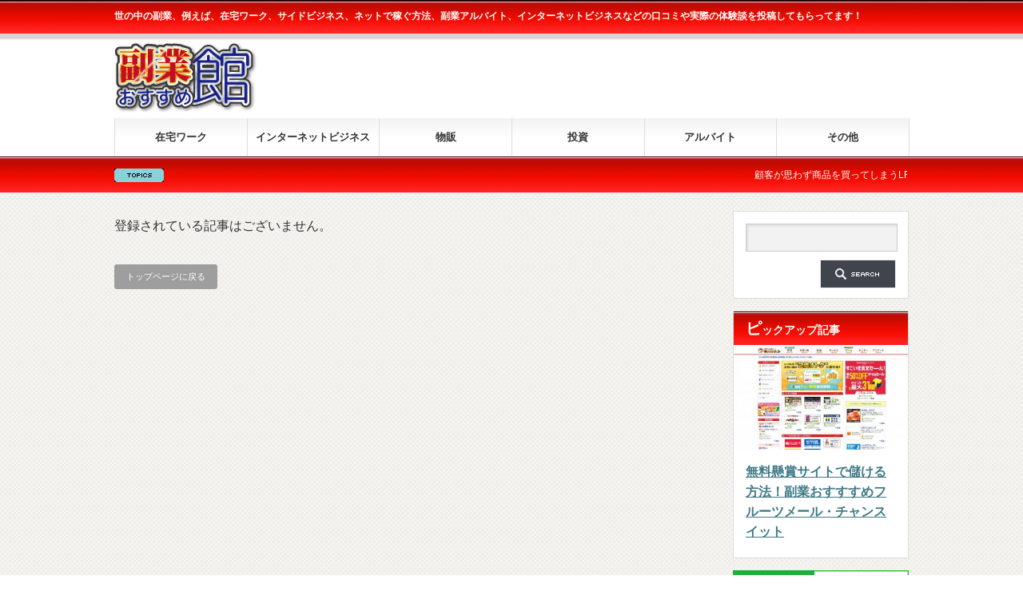

--- FILE ---
content_type: text/html; charset=UTF-8
request_url: http://fukugyoukan.com/category/investment/time-deposits/
body_size: 30371
content:
<!DOCTYPE html PUBLIC "-//W3C//DTD XHTML 1.1//EN" "http://www.w3.org/TR/xhtml11/DTD/xhtml11.dtd">
<!--[if lt IE 9]><html xmlns="http://www.w3.org/1999/xhtml" class="ie"><![endif]-->
<!--[if (gt IE 9)|!(IE)]><!--><html xmlns="http://www.w3.org/1999/xhtml"><!--<![endif]-->
<head profile="http://gmpg.org/xfn/11">
<meta http-equiv="Content-Type" content="text/html; charset=UTF-8" />
<meta http-equiv="X-UA-Compatible" content="IE=edge,chrome=1" />
<meta name="viewport" content="width=device-width" />
<title>定期預金 アーカイブ - 副業おすすめ館！在宅ネットは儲かる？安全に稼げるバイト？口コミ・評価！副業おすすめ館！在宅ネットは儲かる？安全に稼げるバイト？口コミ・評価！</title>
<meta name="description" content="世の中の副業、例えば、在宅ワーク、サイドビジネス、ネットで稼ぐ方法、副業アルバイト、インターネットビジネスなどの口コミや実際の体験談を投稿してもらってます！" />
<link rel="alternate" type="application/rss+xml" title="副業おすすめ館！在宅ネットは儲かる？安全に稼げるバイト？口コミ・評価！ RSS Feed" href="http://fukugyoukan.com/feed/" />
<link rel="alternate" type="application/atom+xml" title="副業おすすめ館！在宅ネットは儲かる？安全に稼げるバイト？口コミ・評価！ Atom Feed" href="http://fukugyoukan.com/feed/atom/" /> 
<link rel="pingback" href="http://fukugyoukan.com/zwp/xmlrpc.php" />


 

<!-- This site is optimized with the Yoast SEO plugin v7.3 - https://yoast.com/wordpress/plugins/seo/ -->
<link rel="canonical" href="http://fukugyoukan.com/category/investment/time-deposits/" />
<meta property="og:locale" content="ja_JP" />
<meta property="og:type" content="object" />
<meta property="og:title" content="定期預金 アーカイブ - 副業おすすめ館！在宅ネットは儲かる？安全に稼げるバイト？口コミ・評価！" />
<meta property="og:url" content="http://fukugyoukan.com/category/investment/time-deposits/" />
<meta property="og:site_name" content="副業おすすめ館！在宅ネットは儲かる？安全に稼げるバイト？口コミ・評価！" />
<meta name="twitter:card" content="summary" />
<meta name="twitter:title" content="定期預金 アーカイブ - 副業おすすめ館！在宅ネットは儲かる？安全に稼げるバイト？口コミ・評価！" />
<!-- / Yoast SEO plugin. -->

<link rel='dns-prefetch' href='//s.w.org' />
<link rel="alternate" type="application/rss+xml" title="副業おすすめ館！在宅ネットは儲かる？安全に稼げるバイト？口コミ・評価！ &raquo; 定期預金 カテゴリーのフィード" href="http://fukugyoukan.com/category/investment/time-deposits/feed/" />
		<script type="text/javascript">
			window._wpemojiSettings = {"baseUrl":"https:\/\/s.w.org\/images\/core\/emoji\/11\/72x72\/","ext":".png","svgUrl":"https:\/\/s.w.org\/images\/core\/emoji\/11\/svg\/","svgExt":".svg","source":{"concatemoji":"http:\/\/fukugyoukan.com\/zwp\/wp-includes\/js\/wp-emoji-release.min.js?ver=4.9.26"}};
			!function(e,a,t){var n,r,o,i=a.createElement("canvas"),p=i.getContext&&i.getContext("2d");function s(e,t){var a=String.fromCharCode;p.clearRect(0,0,i.width,i.height),p.fillText(a.apply(this,e),0,0);e=i.toDataURL();return p.clearRect(0,0,i.width,i.height),p.fillText(a.apply(this,t),0,0),e===i.toDataURL()}function c(e){var t=a.createElement("script");t.src=e,t.defer=t.type="text/javascript",a.getElementsByTagName("head")[0].appendChild(t)}for(o=Array("flag","emoji"),t.supports={everything:!0,everythingExceptFlag:!0},r=0;r<o.length;r++)t.supports[o[r]]=function(e){if(!p||!p.fillText)return!1;switch(p.textBaseline="top",p.font="600 32px Arial",e){case"flag":return s([55356,56826,55356,56819],[55356,56826,8203,55356,56819])?!1:!s([55356,57332,56128,56423,56128,56418,56128,56421,56128,56430,56128,56423,56128,56447],[55356,57332,8203,56128,56423,8203,56128,56418,8203,56128,56421,8203,56128,56430,8203,56128,56423,8203,56128,56447]);case"emoji":return!s([55358,56760,9792,65039],[55358,56760,8203,9792,65039])}return!1}(o[r]),t.supports.everything=t.supports.everything&&t.supports[o[r]],"flag"!==o[r]&&(t.supports.everythingExceptFlag=t.supports.everythingExceptFlag&&t.supports[o[r]]);t.supports.everythingExceptFlag=t.supports.everythingExceptFlag&&!t.supports.flag,t.DOMReady=!1,t.readyCallback=function(){t.DOMReady=!0},t.supports.everything||(n=function(){t.readyCallback()},a.addEventListener?(a.addEventListener("DOMContentLoaded",n,!1),e.addEventListener("load",n,!1)):(e.attachEvent("onload",n),a.attachEvent("onreadystatechange",function(){"complete"===a.readyState&&t.readyCallback()})),(n=t.source||{}).concatemoji?c(n.concatemoji):n.wpemoji&&n.twemoji&&(c(n.twemoji),c(n.wpemoji)))}(window,document,window._wpemojiSettings);
		</script>
		<style type="text/css">
img.wp-smiley,
img.emoji {
	display: inline !important;
	border: none !important;
	box-shadow: none !important;
	height: 1em !important;
	width: 1em !important;
	margin: 0 .07em !important;
	vertical-align: -0.1em !important;
	background: none !important;
	padding: 0 !important;
}
</style>
<link rel='stylesheet' id='wp-pagenavi-css'  href='http://fukugyoukan.com/zwp/wp-content/plugins/wp-pagenavi/pagenavi-css.css?ver=2.70' type='text/css' media='all' />
<script type='text/javascript' src='http://fukugyoukan.com/zwp/wp-includes/js/jquery/jquery.js?ver=1.12.4'></script>
<script type='text/javascript' src='http://fukugyoukan.com/zwp/wp-includes/js/jquery/jquery-migrate.min.js?ver=1.4.1'></script>
<link rel='https://api.w.org/' href='http://fukugyoukan.com/wp-json/' />

<script type="text/javascript" src="http://fukugyoukan.com/zwp/wp-content/themes/gorgeous_tcd013/js/jquery.li-scroller.1.0.js"></script>
<script type="text/javascript">
jQuery(document).ready(function($){
 $("#newslist").liScroll({travelocity: 0.08});
});
</script>


<link rel="stylesheet" href="http://fukugyoukan.com/zwp/wp-content/themes/gorgeous_tcd013/style.css?ver=5.0.2" type="text/css" />
<link rel="stylesheet" href="http://fukugyoukan.com/zwp/wp-content/themes/gorgeous_tcd013/comment-style.css?ver=5.0.2" type="text/css" />

<link rel="stylesheet" media="screen and (min-width:641px)" href="http://fukugyoukan.com/zwp/wp-content/themes/gorgeous_tcd013/style_pc.css?ver=5.0.2" type="text/css" />
<link rel="stylesheet" media="screen and (max-width:640px)" href="http://fukugyoukan.com/zwp/wp-content/themes/gorgeous_tcd013/style_sp.css?ver=5.0.2" type="text/css" />

<link rel="stylesheet" href="http://fukugyoukan.com/zwp/wp-content/themes/gorgeous_tcd013/japanese.css?ver=5.0.2" type="text/css" />

<script type="text/javascript" src="http://fukugyoukan.com/zwp/wp-content/themes/gorgeous_tcd013/js/jscript.js?ver=5.0.2"></script>
<script type="text/javascript" src="http://fukugyoukan.com/zwp/wp-content/themes/gorgeous_tcd013/js/scroll.js?ver=5.0.2"></script>
<script type="text/javascript" src="http://fukugyoukan.com/zwp/wp-content/themes/gorgeous_tcd013/js/comment.js?ver=5.0.2"></script>
<script type="text/javascript" src="http://fukugyoukan.com/zwp/wp-content/themes/gorgeous_tcd013/js/rollover.js?ver=5.0.2"></script>
<!--[if lt IE 9]>
<link id="stylesheet" rel="stylesheet" href="http://fukugyoukan.com/zwp/wp-content/themes/gorgeous_tcd013/style_pc.css?ver=5.0.2" type="text/css" />
<script type="text/javascript" src="http://fukugyoukan.com/zwp/wp-content/themes/gorgeous_tcd013/js/ie.js?ver=5.0.2"></script>
<link rel="stylesheet" href="http://fukugyoukan.com/zwp/wp-content/themes/gorgeous_tcd013/ie.css" type="text/css" />
<![endif]-->

<!--[if IE 7]>
<link rel="stylesheet" href="http://fukugyoukan.com/zwp/wp-content/themes/gorgeous_tcd013/ie7.css" type="text/css" />
<![endif]-->

<style type="text/css">
body { font-size:16px; }
</style>

</head>
<body class=" default">

 <div id="header_wrap">
  <div id="header" class="clearfix">

   <!-- site description -->
   <h1 id="site_description">世の中の副業、例えば、在宅ワーク、サイドビジネス、ネットで稼ぐ方法、副業アルバイト、インターネットビジネスなどの口コミや実際の体験談を投稿してもらってます！</h1>

   <!-- logo -->
   <h2 id="logo" style="top:44px; left:0px;"><a href=" http://fukugyoukan.com/" title="副業おすすめ館！在宅ネットは儲かる？安全に稼げるバイト？口コミ・評価！" data-label="副業おすすめ館！在宅ネットは儲かる？安全に稼げるバイト？口コミ・評価！"><img src="http://fukugyoukan.com/zwp/wp-content/uploads/tcd-w/logo-resized.png?1768741034" alt="副業おすすめ館！在宅ネットは儲かる？安全に稼げるバイト？口コミ・評価！" title="副業おすすめ館！在宅ネットは儲かる？安全に稼げるバイト？口コミ・評価！" /></a></h2>

   <!-- global menu -->
   <a href="#" class="menu_button">menu</a>
   <div id="global_menu" class="clearfix">
    <ul id="menu-topmenu" class="menu"><li id="menu-item-21" class="menu-item menu-item-type-taxonomy menu-item-object-category menu-item-has-children menu-item-21"><a href="http://fukugyoukan.com/category/home-work/">在宅ワーク</a>
<ul class="sub-menu">
	<li id="menu-item-40" class="menu-item menu-item-type-taxonomy menu-item-object-category menu-item-40"><a href="http://fukugyoukan.com/category/home-work/%e5%9c%a8%e5%ae%85%e3%83%af%e3%83%bc%e3%82%af%e4%b8%80%e8%88%ac/">在宅ワーク(一般)</a></li>
	<li id="menu-item-25" class="menu-item menu-item-type-taxonomy menu-item-object-category menu-item-25"><a href="http://fukugyoukan.com/category/home-work/higher-income/">高収入在宅ワーク</a></li>
	<li id="menu-item-22" class="menu-item menu-item-type-taxonomy menu-item-object-category menu-item-22"><a href="http://fukugyoukan.com/category/home-work/sideline-fotwomen/">女性向け副業、在宅ワーク</a></li>
	<li id="menu-item-24" class="menu-item menu-item-type-taxonomy menu-item-object-category menu-item-24"><a href="http://fukugyoukan.com/category/home-work/sideline-formen/">男性向け副業、在宅ワーク</a></li>
</ul>
</li>
<li id="menu-item-12" class="menu-item menu-item-type-taxonomy menu-item-object-category menu-item-has-children menu-item-12"><a href="http://fukugyoukan.com/category/internet/">インターネットビジネス</a>
<ul class="sub-menu">
	<li id="menu-item-15" class="menu-item menu-item-type-taxonomy menu-item-object-category menu-item-15"><a href="http://fukugyoukan.com/category/internet/network/">ネットワークビジネス</a></li>
	<li id="menu-item-16" class="menu-item menu-item-type-taxonomy menu-item-object-category menu-item-has-children menu-item-16"><a href="http://fukugyoukan.com/category/internet/net-sideline/">ネット副業</a>
	<ul class="sub-menu">
		<li id="menu-item-41" class="menu-item menu-item-type-taxonomy menu-item-object-category menu-item-41"><a href="http://fukugyoukan.com/category/internet/adsense/">アドセンス</a></li>
		<li id="menu-item-42" class="menu-item menu-item-type-taxonomy menu-item-object-category menu-item-42"><a href="http://fukugyoukan.com/category/internet/affiliate/">アフィリエイト</a></li>
		<li id="menu-item-43" class="menu-item menu-item-type-taxonomy menu-item-object-category menu-item-43"><a href="http://fukugyoukan.com/category/internet/dropshipping/">ドロップシッピング</a></li>
		<li id="menu-item-44" class="menu-item menu-item-type-taxonomy menu-item-object-category menu-item-44"><a href="http://fukugyoukan.com/category/internet/youtuber/">ユーチューバ―（YouTube）</a></li>
	</ul>
</li>
</ul>
</li>
<li id="menu-item-34" class="menu-item menu-item-type-taxonomy menu-item-object-category menu-item-has-children menu-item-34"><a href="http://fukugyoukan.com/category/product-sales/">物販</a>
<ul class="sub-menu">
	<li id="menu-item-36" class="menu-item menu-item-type-taxonomy menu-item-object-category menu-item-36"><a href="http://fukugyoukan.com/category/product-sales/net-mail-order/resale/">せどり（国内転売）</a></li>
	<li id="menu-item-35" class="menu-item menu-item-type-taxonomy menu-item-object-category menu-item-35"><a href="http://fukugyoukan.com/category/product-sales/auction/">オークション・フリマ</a></li>
	<li id="menu-item-37" class="menu-item menu-item-type-taxonomy menu-item-object-category menu-item-37"><a href="http://fukugyoukan.com/category/product-sales/net-mail-order/import-business/">個人輸入ビジネス</a></li>
	<li id="menu-item-38" class="menu-item menu-item-type-taxonomy menu-item-object-category menu-item-38"><a href="http://fukugyoukan.com/category/product-sales/net-mail-order/export-business/">個人輸出ビジネス</a></li>
</ul>
</li>
<li id="menu-item-23" class="menu-item menu-item-type-taxonomy menu-item-object-category current-category-ancestor current-menu-ancestor current-menu-parent current-category-parent menu-item-has-children menu-item-23"><a href="http://fukugyoukan.com/category/investment/">投資</a>
<ul class="sub-menu">
	<li id="menu-item-33" class="menu-item menu-item-type-taxonomy menu-item-object-category menu-item-33"><a href="http://fukugyoukan.com/category/investment/equity/">株式投資</a></li>
	<li id="menu-item-32" class="menu-item menu-item-type-taxonomy menu-item-object-category menu-item-32"><a href="http://fukugyoukan.com/category/investment/trust/">投資信託</a></li>
	<li id="menu-item-29" class="menu-item menu-item-type-taxonomy menu-item-object-category menu-item-29"><a href="http://fukugyoukan.com/category/investment/futures-trading/">先物取引</a></li>
	<li id="menu-item-31" class="menu-item menu-item-type-taxonomy menu-item-object-category current-menu-item menu-item-31"><a href="http://fukugyoukan.com/category/investment/time-deposits/">定期預金</a></li>
	<li id="menu-item-30" class="menu-item menu-item-type-taxonomy menu-item-object-category menu-item-30"><a href="http://fukugyoukan.com/category/investment/government-bonds/">個人向け国債</a></li>
</ul>
</li>
<li id="menu-item-11" class="menu-item menu-item-type-taxonomy menu-item-object-category menu-item-has-children menu-item-11"><a href="http://fukugyoukan.com/category/part-time-job/">アルバイト</a>
<ul class="sub-menu">
	<li id="menu-item-39" class="menu-item menu-item-type-taxonomy menu-item-object-category menu-item-39"><a href="http://fukugyoukan.com/category/part-time-job/general/">アルバイト(一般)</a></li>
	<li id="menu-item-26" class="menu-item menu-item-type-taxonomy menu-item-object-category menu-item-26"><a href="http://fukugyoukan.com/category/part-time-job/expensive-part-time-job/">高額アルバイト</a></li>
	<li id="menu-item-19" class="menu-item menu-item-type-taxonomy menu-item-object-category menu-item-19"><a href="http://fukugyoukan.com/category/part-time-job/single-part-time-job/">単発アルバイト</a></li>
	<li id="menu-item-18" class="menu-item menu-item-type-taxonomy menu-item-object-category menu-item-18"><a href="http://fukugyoukan.com/category/part-time-job/live-job/">住み込みバイト</a></li>
</ul>
</li>
<li id="menu-item-28" class="menu-item menu-item-type-taxonomy menu-item-object-category menu-item-has-children menu-item-28"><a href="http://fukugyoukan.com/category/etc/">その他</a>
<ul class="sub-menu">
	<li id="menu-item-20" class="menu-item menu-item-type-taxonomy menu-item-object-category menu-item-20"><a href="http://fukugyoukan.com/category/etc/sales-and-marketing/">営業・販売</a></li>
	<li id="menu-item-17" class="menu-item menu-item-type-taxonomy menu-item-object-category menu-item-17"><a href="http://fukugyoukan.com/category/etc/acting/">代行サービス</a></li>
</ul>
</li>
</ul>   </div>

   <!-- news ticker -->
      <div id="news_ticker">
        <ul id="newslist">
          <li><a href="http://fukugyoukan.com/lf8sinnrigaku/">顧客が思わず商品を買ってしまうLF8とは？</a></li>
               <li><a href="http://fukugyoukan.com/listening-staff/">愚痴聞きバイトで週末副業のやり方</a></li>
               <li><a href="http://fukugyoukan.com/merukarisedori/">スマホで稼ぐ！メルカリせどり（国内転売）</a></li>
               <li><a href="http://fukugyoukan.com/sealhari/">簡単にできる！シール貼りで稼げる在宅副業</a></li>
               <li><a href="http://fukugyoukan.com/instagramkasegu/">流行のインスタグラムを使って、楽しくお金を稼ぐ方法</a></li>
         </ul>
       </div>
   
   <!-- social button -->
   
   <!-- banner -->
         <div id="header_banner">
         <!-- start G_AD -->
<div style="margin-top:-12px;">
<script async src="//pagead2.googlesyndication.com/pagead/js/adsbygoogle.js"></script>
<!-- fukugyoukan_728ｘ90px -->
<ins class="adsbygoogle"
     style="display:inline-block;width:728px;height:90px"
     data-ad-client="ca-pub-4197075144807332"
     data-ad-slot="2315389001"></ins>
<script>
(adsbygoogle = window.adsbygoogle || []).push({});
</script>
</div>
<!-- end G_AD -->       </div>
      
  </div><!-- END #header -->
 </div><!-- END #header_wrap -->

 <!-- smartphone banner -->
 
 <div id="contents" class="clearfix">

<div id="main_col">

   <p class="no_post">登録されている記事はございません。</p>
   </ul>

 <div class="page_navi clearfix">
<p class="back"><a href="http://fukugyoukan.com/zwp/">トップページに戻る</a></p>
</div>

</div><!-- END #main_col -->


<div id="side_col">

 <!-- smartphone banner -->
 
 
             <div id="side_widget1">
      <div class="side_widget clearfix widget_search" id="search-4">
<form role="search" method="get" id="searchform" class="searchform" action="http://fukugyoukan.com/">
				<div>
					<label class="screen-reader-text" for="s">検索:</label>
					<input type="text" value="" name="s" id="s" />
					<input type="submit" id="searchsubmit" value="検索" />
				</div>
			</form></div>
<div class="side_widget clearfix pickup_widget" id="pickup_widget-2">
<h3 class="side_headline">ピックアップ記事</h3>
   <a class="image" href="http://fukugyoukan.com/kensyou/"><img width="320" height="190" src="http://fukugyoukan.com/zwp/wp-content/uploads/2016/04/chance-320x190.jpg" class="attachment-mid_size size-mid_size wp-post-image" alt="チャンスイット" /></a>
      <h4 class="title"><a href="http://fukugyoukan.com/kensyou/">無料懸賞サイトで儲ける方法！副業おすすすめフルーツメール・チャンスイット</a></h4>
      </div>
<div class="side_widget clearfix ad_widget" id="ad_widget-12">

<!-- fad -->
<div style="width:100%;">
<a href="http://tanurl.net/t/fukugyoosu"><img src="http://fukugyoukan.com/zwp/wp-content/uploads/2018/04/fukuad_bannar_300x250_02_anime.jpg" /></a>
</div>
</div>
<div class="side_widget clearfix widget_nav_menu" id="nav_menu-3">
<h3 class="side_headline">ジャンル</h3>
<div class="menu-topmenu-container"><ul id="menu-topmenu-1" class="menu"><li class="menu-item menu-item-type-taxonomy menu-item-object-category menu-item-has-children menu-item-21"><a href="http://fukugyoukan.com/category/home-work/">在宅ワーク</a>
<ul class="sub-menu">
	<li class="menu-item menu-item-type-taxonomy menu-item-object-category menu-item-40"><a href="http://fukugyoukan.com/category/home-work/%e5%9c%a8%e5%ae%85%e3%83%af%e3%83%bc%e3%82%af%e4%b8%80%e8%88%ac/">在宅ワーク(一般)</a></li>
	<li class="menu-item menu-item-type-taxonomy menu-item-object-category menu-item-25"><a href="http://fukugyoukan.com/category/home-work/higher-income/">高収入在宅ワーク</a></li>
	<li class="menu-item menu-item-type-taxonomy menu-item-object-category menu-item-22"><a href="http://fukugyoukan.com/category/home-work/sideline-fotwomen/">女性向け副業、在宅ワーク</a></li>
	<li class="menu-item menu-item-type-taxonomy menu-item-object-category menu-item-24"><a href="http://fukugyoukan.com/category/home-work/sideline-formen/">男性向け副業、在宅ワーク</a></li>
</ul>
</li>
<li class="menu-item menu-item-type-taxonomy menu-item-object-category menu-item-has-children menu-item-12"><a href="http://fukugyoukan.com/category/internet/">インターネットビジネス</a>
<ul class="sub-menu">
	<li class="menu-item menu-item-type-taxonomy menu-item-object-category menu-item-15"><a href="http://fukugyoukan.com/category/internet/network/">ネットワークビジネス</a></li>
	<li class="menu-item menu-item-type-taxonomy menu-item-object-category menu-item-has-children menu-item-16"><a href="http://fukugyoukan.com/category/internet/net-sideline/">ネット副業</a>
	<ul class="sub-menu">
		<li class="menu-item menu-item-type-taxonomy menu-item-object-category menu-item-41"><a href="http://fukugyoukan.com/category/internet/adsense/">アドセンス</a></li>
		<li class="menu-item menu-item-type-taxonomy menu-item-object-category menu-item-42"><a href="http://fukugyoukan.com/category/internet/affiliate/">アフィリエイト</a></li>
		<li class="menu-item menu-item-type-taxonomy menu-item-object-category menu-item-43"><a href="http://fukugyoukan.com/category/internet/dropshipping/">ドロップシッピング</a></li>
		<li class="menu-item menu-item-type-taxonomy menu-item-object-category menu-item-44"><a href="http://fukugyoukan.com/category/internet/youtuber/">ユーチューバ―（YouTube）</a></li>
	</ul>
</li>
</ul>
</li>
<li class="menu-item menu-item-type-taxonomy menu-item-object-category menu-item-has-children menu-item-34"><a href="http://fukugyoukan.com/category/product-sales/">物販</a>
<ul class="sub-menu">
	<li class="menu-item menu-item-type-taxonomy menu-item-object-category menu-item-36"><a href="http://fukugyoukan.com/category/product-sales/net-mail-order/resale/">せどり（国内転売）</a></li>
	<li class="menu-item menu-item-type-taxonomy menu-item-object-category menu-item-35"><a href="http://fukugyoukan.com/category/product-sales/auction/">オークション・フリマ</a></li>
	<li class="menu-item menu-item-type-taxonomy menu-item-object-category menu-item-37"><a href="http://fukugyoukan.com/category/product-sales/net-mail-order/import-business/">個人輸入ビジネス</a></li>
	<li class="menu-item menu-item-type-taxonomy menu-item-object-category menu-item-38"><a href="http://fukugyoukan.com/category/product-sales/net-mail-order/export-business/">個人輸出ビジネス</a></li>
</ul>
</li>
<li class="menu-item menu-item-type-taxonomy menu-item-object-category current-category-ancestor current-menu-ancestor current-menu-parent current-category-parent menu-item-has-children menu-item-23"><a href="http://fukugyoukan.com/category/investment/">投資</a>
<ul class="sub-menu">
	<li class="menu-item menu-item-type-taxonomy menu-item-object-category menu-item-33"><a href="http://fukugyoukan.com/category/investment/equity/">株式投資</a></li>
	<li class="menu-item menu-item-type-taxonomy menu-item-object-category menu-item-32"><a href="http://fukugyoukan.com/category/investment/trust/">投資信託</a></li>
	<li class="menu-item menu-item-type-taxonomy menu-item-object-category menu-item-29"><a href="http://fukugyoukan.com/category/investment/futures-trading/">先物取引</a></li>
	<li class="menu-item menu-item-type-taxonomy menu-item-object-category current-menu-item menu-item-31"><a href="http://fukugyoukan.com/category/investment/time-deposits/">定期預金</a></li>
	<li class="menu-item menu-item-type-taxonomy menu-item-object-category menu-item-30"><a href="http://fukugyoukan.com/category/investment/government-bonds/">個人向け国債</a></li>
</ul>
</li>
<li class="menu-item menu-item-type-taxonomy menu-item-object-category menu-item-has-children menu-item-11"><a href="http://fukugyoukan.com/category/part-time-job/">アルバイト</a>
<ul class="sub-menu">
	<li class="menu-item menu-item-type-taxonomy menu-item-object-category menu-item-39"><a href="http://fukugyoukan.com/category/part-time-job/general/">アルバイト(一般)</a></li>
	<li class="menu-item menu-item-type-taxonomy menu-item-object-category menu-item-26"><a href="http://fukugyoukan.com/category/part-time-job/expensive-part-time-job/">高額アルバイト</a></li>
	<li class="menu-item menu-item-type-taxonomy menu-item-object-category menu-item-19"><a href="http://fukugyoukan.com/category/part-time-job/single-part-time-job/">単発アルバイト</a></li>
	<li class="menu-item menu-item-type-taxonomy menu-item-object-category menu-item-18"><a href="http://fukugyoukan.com/category/part-time-job/live-job/">住み込みバイト</a></li>
</ul>
</li>
<li class="menu-item menu-item-type-taxonomy menu-item-object-category menu-item-has-children menu-item-28"><a href="http://fukugyoukan.com/category/etc/">その他</a>
<ul class="sub-menu">
	<li class="menu-item menu-item-type-taxonomy menu-item-object-category menu-item-20"><a href="http://fukugyoukan.com/category/etc/sales-and-marketing/">営業・販売</a></li>
	<li class="menu-item menu-item-type-taxonomy menu-item-object-category menu-item-17"><a href="http://fukugyoukan.com/category/etc/acting/">代行サービス</a></li>
</ul>
</li>
</ul></div></div>
     </div>
        
 
</div>

 </div><!-- END #contents -->

 <a id="return_top" href="#header">ページ上部へ戻る</a>

 <div id="footer_wrap">
  <div id="footer" class="clearfix">

         <div id="footer_widget_area">
    <div id="footer_widget">
     <div class="footer_widget clearfix widget_search" id="search-5">
<form role="search" method="get" id="searchform" class="searchform" action="http://fukugyoukan.com/">
				<div>
					<label class="screen-reader-text" for="s">検索:</label>
					<input type="text" value="" name="s" id="s" />
					<input type="submit" id="searchsubmit" value="検索" />
				</div>
			</form></div>
<div class="footer_widget clearfix widget_categories" id="categories-3">
<h3 class="footer_headline">カテゴリー</h3>
<form action="http://fukugyoukan.com" method="get"><label class="screen-reader-text" for="cat">カテゴリー</label><select  name='cat' id='cat' class='postform' >
	<option value='-1'>カテゴリーを選択</option>
	<option class="level-0" value="23">アフィリエイト</option>
	<option class="level-0" value="19">アルバイト</option>
	<option class="level-0" value="75">アルバイト(一般)</option>
	<option class="level-0" value="7">インターネットビジネス</option>
	<option class="level-0" value="12">インターネット通販</option>
	<option class="level-0" value="13">オークション・フリマ</option>
	<option class="level-0" value="120">スマートフォン(スマホ)副業</option>
	<option class="level-0" value="40">せどり（国内転売）</option>
	<option class="level-0" value="74">その他</option>
	<option class="level-0" value="41">チャットレディ</option>
	<option class="level-0" value="24">ドロップシッピング</option>
	<option class="level-0" value="9">ネットワークビジネス</option>
	<option class="level-0" value="10">ネット副業</option>
	<option class="level-0" value="15">代行サービス</option>
	<option class="level-0" value="18">住み込みバイト</option>
	<option class="level-0" value="31">個人向け国債</option>
	<option class="level-0" value="38">個人輸入ビジネス</option>
	<option class="level-0" value="39">個人輸出ビジネス</option>
	<option class="level-0" value="17">単発アルバイト</option>
	<option class="level-0" value="16">営業・販売</option>
	<option class="level-0" value="11">在宅ワーク</option>
	<option class="level-0" value="76">在宅ワーク(一般)</option>
	<option class="level-0" value="22">女性向け副業、在宅ワーク</option>
	<option class="level-0" value="8">投資</option>
	<option class="level-0" value="28">投資信託</option>
	<option class="level-0" value="1">未分類</option>
	<option class="level-0" value="27">株式投資</option>
	<option class="level-0" value="73">物販</option>
	<option class="level-0" value="21">男性向け副業、在宅ワーク</option>
	<option class="level-0" value="14">高収入在宅ワーク</option>
	<option class="level-0" value="20">高額アルバイト</option>
</select>
</form>
<script type='text/javascript'>
/* <![CDATA[ */
(function() {
	var dropdown = document.getElementById( "cat" );
	function onCatChange() {
		if ( dropdown.options[ dropdown.selectedIndex ].value > 0 ) {
			dropdown.parentNode.submit();
		}
	}
	dropdown.onchange = onCatChange;
})();
/* ]]> */
</script>

</div>
    </div>
   </div>
      
   <!-- logo -->
   <div id="footer_logo_area" style="top:5px; left:0px;">
<h3 id="footer_logo">
<a href="http://fukugyoukan.com/" title="副業おすすめ館！在宅ネットは儲かる？安全に稼げるバイト？口コミ・評価！"><img src="http://fukugyoukan.com/zwp/wp-content/uploads/tcd-w/footer-image-resized.png" alt="副業おすすめ館！在宅ネットは儲かる？安全に稼げるバイト？口コミ・評価！" title="副業おすすめ館！在宅ネットは儲かる？安全に稼げるバイト？口コミ・評価！" /></a>
</h3>
</div>

  </div><!-- END #footer -->
 </div><!-- END #footer_wrap -->

 <div id="copyright">
  <p>Copyright &copy;&nbsp; <a href="http://fukugyoukan.com/">副業おすすめ館！在宅ネットは儲かる？安全に稼げるバイト？口コミ・評価！</a> All rights reserved.</p>
 </div>

 
<script type='text/javascript' src='http://fukugyoukan.com/zwp/wp-includes/js/wp-embed.min.js?ver=4.9.26'></script>
</body>
</html>

--- FILE ---
content_type: text/html; charset=utf-8
request_url: https://www.google.com/recaptcha/api2/aframe
body_size: 266
content:
<!DOCTYPE HTML><html><head><meta http-equiv="content-type" content="text/html; charset=UTF-8"></head><body><script nonce="ihMdkkzoGKdaazMpLyryYQ">/** Anti-fraud and anti-abuse applications only. See google.com/recaptcha */ try{var clients={'sodar':'https://pagead2.googlesyndication.com/pagead/sodar?'};window.addEventListener("message",function(a){try{if(a.source===window.parent){var b=JSON.parse(a.data);var c=clients[b['id']];if(c){var d=document.createElement('img');d.src=c+b['params']+'&rc='+(localStorage.getItem("rc::a")?sessionStorage.getItem("rc::b"):"");window.document.body.appendChild(d);sessionStorage.setItem("rc::e",parseInt(sessionStorage.getItem("rc::e")||0)+1);localStorage.setItem("rc::h",'1768741037006');}}}catch(b){}});window.parent.postMessage("_grecaptcha_ready", "*");}catch(b){}</script></body></html>